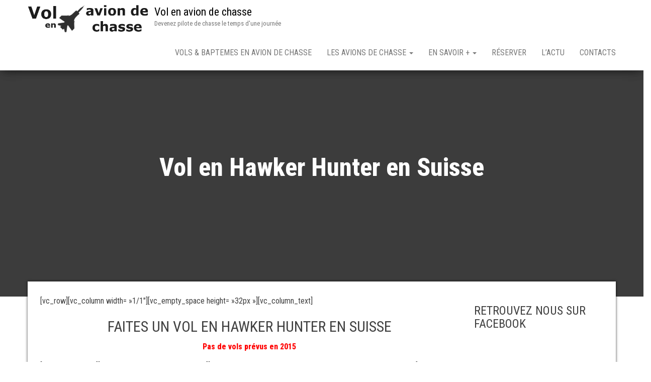

--- FILE ---
content_type: text/html; charset=UTF-8
request_url: https://www.vol-avion-chasse.com/les-avions-de-chasse/vol-en-hawker-hunter/vol-en-hawker-hunter-en-suisse/
body_size: 15743
content:
<!DOCTYPE html>
<html lang="fr-FR">
    <head>
		<script async src="https://pagead2.googlesyndication.com/pagead/js/adsbygoogle.js?client=ca-pub-0339265344762775"
     crossorigin="anonymous"></script>
        <meta http-equiv="content-type" content="text/html; charset=UTF-8" />
        <meta http-equiv="X-UA-Compatible" content="IE=edge">
        <meta name="viewport" content="width=device-width, initial-scale=1">
        <link rel="pingback" href="https://www.vol-avion-chasse.com/xmlrpc.php" />
        <meta name='robots' content='index, follow, max-image-preview:large, max-snippet:-1, max-video-preview:-1' />

	<!-- This site is optimized with the Yoast SEO plugin v26.7 - https://yoast.com/wordpress/plugins/seo/ -->
	<title>Vol en avion de chasse sur Hawker Hunter en Suisse</title><link rel="preload" as="style" href="https://fonts.googleapis.com/css?family=Roboto%20Condensed%3A300%2C300i%2C400%2C400i%2C600%2C600i%2C800%2C800i&#038;subset=latin%2Clatin-ext&#038;display=swap" /><link rel="stylesheet" href="https://fonts.googleapis.com/css?family=Roboto%20Condensed%3A300%2C300i%2C400%2C400i%2C600%2C600i%2C800%2C800i&#038;subset=latin%2Clatin-ext&#038;display=swap" media="print" onload="this.media='all'" /><noscript><link rel="stylesheet" href="https://fonts.googleapis.com/css?family=Roboto%20Condensed%3A300%2C300i%2C400%2C400i%2C600%2C600i%2C800%2C800i&#038;subset=latin%2Clatin-ext&#038;display=swap" /></noscript>
	<meta name="description" content="Faites un vol en avion de chasse sur Hawker Hunter en Suisse. Faites votre bapteme en avion de chasse sur les Alpes Suisses." />
	<link rel="canonical" href="https://www.vol-avion-chasse.com/les-avions-de-chasse/vol-en-hawker-hunter/vol-en-hawker-hunter-en-suisse/" />
	<meta property="og:locale" content="fr_FR" />
	<meta property="og:type" content="article" />
	<meta property="og:title" content="Vol en avion de chasse sur Hawker Hunter en Suisse" />
	<meta property="og:description" content="Faites un vol en avion de chasse sur Hawker Hunter en Suisse. Faites votre bapteme en avion de chasse sur les Alpes Suisses." />
	<meta property="og:url" content="https://www.vol-avion-chasse.com/les-avions-de-chasse/vol-en-hawker-hunter/vol-en-hawker-hunter-en-suisse/" />
	<meta property="og:site_name" content="Vol en avion de chasse" />
	<meta property="article:modified_time" content="2015-04-23T07:03:10+00:00" />
	<meta name="twitter:card" content="summary_large_image" />
	<meta name="twitter:label1" content="Durée de lecture estimée" />
	<meta name="twitter:data1" content="4 minutes" />
	<script type="application/ld+json" class="yoast-schema-graph">{"@context":"https://schema.org","@graph":[{"@type":"WebPage","@id":"https://www.vol-avion-chasse.com/les-avions-de-chasse/vol-en-hawker-hunter/vol-en-hawker-hunter-en-suisse/","url":"https://www.vol-avion-chasse.com/les-avions-de-chasse/vol-en-hawker-hunter/vol-en-hawker-hunter-en-suisse/","name":"Vol en avion de chasse sur Hawker Hunter en Suisse","isPartOf":{"@id":"https://www.vol-avion-chasse.com/#website"},"datePublished":"2015-04-21T19:33:20+00:00","dateModified":"2015-04-23T07:03:10+00:00","description":"Faites un vol en avion de chasse sur Hawker Hunter en Suisse. Faites votre bapteme en avion de chasse sur les Alpes Suisses.","breadcrumb":{"@id":"https://www.vol-avion-chasse.com/les-avions-de-chasse/vol-en-hawker-hunter/vol-en-hawker-hunter-en-suisse/#breadcrumb"},"inLanguage":"fr-FR","potentialAction":[{"@type":"ReadAction","target":["https://www.vol-avion-chasse.com/les-avions-de-chasse/vol-en-hawker-hunter/vol-en-hawker-hunter-en-suisse/"]}]},{"@type":"BreadcrumbList","@id":"https://www.vol-avion-chasse.com/les-avions-de-chasse/vol-en-hawker-hunter/vol-en-hawker-hunter-en-suisse/#breadcrumb","itemListElement":[{"@type":"ListItem","position":1,"name":"Accueil","item":"https://www.vol-avion-chasse.com/"},{"@type":"ListItem","position":2,"name":"Les avions de chasse","item":"https://www.vol-avion-chasse.com/les-avions-de-chasse/"},{"@type":"ListItem","position":3,"name":"Vol en Hawker Hunter","item":"https://www.vol-avion-chasse.com/les-avions-de-chasse/vol-en-hawker-hunter/"},{"@type":"ListItem","position":4,"name":"Vol en Hawker Hunter en Suisse"}]},{"@type":"WebSite","@id":"https://www.vol-avion-chasse.com/#website","url":"https://www.vol-avion-chasse.com/","name":"Vol en avion de chasse","description":"Devenez pilote de chasse le temps d&#039;une journée","publisher":{"@id":"https://www.vol-avion-chasse.com/#organization"},"potentialAction":[{"@type":"SearchAction","target":{"@type":"EntryPoint","urlTemplate":"https://www.vol-avion-chasse.com/?s={search_term_string}"},"query-input":{"@type":"PropertyValueSpecification","valueRequired":true,"valueName":"search_term_string"}}],"inLanguage":"fr-FR"},{"@type":"Organization","@id":"https://www.vol-avion-chasse.com/#organization","name":"Vol en Avion de Chasse","url":"https://www.vol-avion-chasse.com/","logo":{"@type":"ImageObject","inLanguage":"fr-FR","@id":"https://www.vol-avion-chasse.com/#/schema/logo/image/","url":"https://www.vol-avion-chasse.com/wp-content/uploads/2015/04/logo_volenaviondechasse.png","contentUrl":"https://www.vol-avion-chasse.com/wp-content/uploads/2015/04/logo_volenaviondechasse.png","width":467,"height":128,"caption":"Vol en Avion de Chasse"},"image":{"@id":"https://www.vol-avion-chasse.com/#/schema/logo/image/"}}]}</script>
	<!-- / Yoast SEO plugin. -->


<link rel='dns-prefetch' href='//fonts.googleapis.com' />
<link href='https://fonts.gstatic.com' crossorigin rel='preconnect' />
<link rel="alternate" type="application/rss+xml" title="Vol en avion de chasse &raquo; Flux" href="https://www.vol-avion-chasse.com/feed/" />
<link rel="alternate" type="application/rss+xml" title="Vol en avion de chasse &raquo; Flux des commentaires" href="https://www.vol-avion-chasse.com/comments/feed/" />
<link rel="alternate" title="oEmbed (JSON)" type="application/json+oembed" href="https://www.vol-avion-chasse.com/wp-json/oembed/1.0/embed?url=https%3A%2F%2Fwww.vol-avion-chasse.com%2Fles-avions-de-chasse%2Fvol-en-hawker-hunter%2Fvol-en-hawker-hunter-en-suisse%2F" />
<link rel="alternate" title="oEmbed (XML)" type="text/xml+oembed" href="https://www.vol-avion-chasse.com/wp-json/oembed/1.0/embed?url=https%3A%2F%2Fwww.vol-avion-chasse.com%2Fles-avions-de-chasse%2Fvol-en-hawker-hunter%2Fvol-en-hawker-hunter-en-suisse%2F&#038;format=xml" />
<style id='wp-img-auto-sizes-contain-inline-css' type='text/css'>
img:is([sizes=auto i],[sizes^="auto," i]){contain-intrinsic-size:3000px 1500px}
/*# sourceURL=wp-img-auto-sizes-contain-inline-css */
</style>
<style id='wp-emoji-styles-inline-css' type='text/css'>

	img.wp-smiley, img.emoji {
		display: inline !important;
		border: none !important;
		box-shadow: none !important;
		height: 1em !important;
		width: 1em !important;
		margin: 0 0.07em !important;
		vertical-align: -0.1em !important;
		background: none !important;
		padding: 0 !important;
	}
/*# sourceURL=wp-emoji-styles-inline-css */
</style>
<style id='wp-block-library-inline-css' type='text/css'>
:root{--wp-block-synced-color:#7a00df;--wp-block-synced-color--rgb:122,0,223;--wp-bound-block-color:var(--wp-block-synced-color);--wp-editor-canvas-background:#ddd;--wp-admin-theme-color:#007cba;--wp-admin-theme-color--rgb:0,124,186;--wp-admin-theme-color-darker-10:#006ba1;--wp-admin-theme-color-darker-10--rgb:0,107,160.5;--wp-admin-theme-color-darker-20:#005a87;--wp-admin-theme-color-darker-20--rgb:0,90,135;--wp-admin-border-width-focus:2px}@media (min-resolution:192dpi){:root{--wp-admin-border-width-focus:1.5px}}.wp-element-button{cursor:pointer}:root .has-very-light-gray-background-color{background-color:#eee}:root .has-very-dark-gray-background-color{background-color:#313131}:root .has-very-light-gray-color{color:#eee}:root .has-very-dark-gray-color{color:#313131}:root .has-vivid-green-cyan-to-vivid-cyan-blue-gradient-background{background:linear-gradient(135deg,#00d084,#0693e3)}:root .has-purple-crush-gradient-background{background:linear-gradient(135deg,#34e2e4,#4721fb 50%,#ab1dfe)}:root .has-hazy-dawn-gradient-background{background:linear-gradient(135deg,#faaca8,#dad0ec)}:root .has-subdued-olive-gradient-background{background:linear-gradient(135deg,#fafae1,#67a671)}:root .has-atomic-cream-gradient-background{background:linear-gradient(135deg,#fdd79a,#004a59)}:root .has-nightshade-gradient-background{background:linear-gradient(135deg,#330968,#31cdcf)}:root .has-midnight-gradient-background{background:linear-gradient(135deg,#020381,#2874fc)}:root{--wp--preset--font-size--normal:16px;--wp--preset--font-size--huge:42px}.has-regular-font-size{font-size:1em}.has-larger-font-size{font-size:2.625em}.has-normal-font-size{font-size:var(--wp--preset--font-size--normal)}.has-huge-font-size{font-size:var(--wp--preset--font-size--huge)}.has-text-align-center{text-align:center}.has-text-align-left{text-align:left}.has-text-align-right{text-align:right}.has-fit-text{white-space:nowrap!important}#end-resizable-editor-section{display:none}.aligncenter{clear:both}.items-justified-left{justify-content:flex-start}.items-justified-center{justify-content:center}.items-justified-right{justify-content:flex-end}.items-justified-space-between{justify-content:space-between}.screen-reader-text{border:0;clip-path:inset(50%);height:1px;margin:-1px;overflow:hidden;padding:0;position:absolute;width:1px;word-wrap:normal!important}.screen-reader-text:focus{background-color:#ddd;clip-path:none;color:#444;display:block;font-size:1em;height:auto;left:5px;line-height:normal;padding:15px 23px 14px;text-decoration:none;top:5px;width:auto;z-index:100000}html :where(.has-border-color){border-style:solid}html :where([style*=border-top-color]){border-top-style:solid}html :where([style*=border-right-color]){border-right-style:solid}html :where([style*=border-bottom-color]){border-bottom-style:solid}html :where([style*=border-left-color]){border-left-style:solid}html :where([style*=border-width]){border-style:solid}html :where([style*=border-top-width]){border-top-style:solid}html :where([style*=border-right-width]){border-right-style:solid}html :where([style*=border-bottom-width]){border-bottom-style:solid}html :where([style*=border-left-width]){border-left-style:solid}html :where(img[class*=wp-image-]){height:auto;max-width:100%}:where(figure){margin:0 0 1em}html :where(.is-position-sticky){--wp-admin--admin-bar--position-offset:var(--wp-admin--admin-bar--height,0px)}@media screen and (max-width:600px){html :where(.is-position-sticky){--wp-admin--admin-bar--position-offset:0px}}

/*# sourceURL=wp-block-library-inline-css */
</style><style id='wp-block-search-inline-css' type='text/css'>
.wp-block-search__button{margin-left:10px;word-break:normal}.wp-block-search__button.has-icon{line-height:0}.wp-block-search__button svg{height:1.25em;min-height:24px;min-width:24px;width:1.25em;fill:currentColor;vertical-align:text-bottom}:where(.wp-block-search__button){border:1px solid #ccc;padding:6px 10px}.wp-block-search__inside-wrapper{display:flex;flex:auto;flex-wrap:nowrap;max-width:100%}.wp-block-search__label{width:100%}.wp-block-search.wp-block-search__button-only .wp-block-search__button{box-sizing:border-box;display:flex;flex-shrink:0;justify-content:center;margin-left:0;max-width:100%}.wp-block-search.wp-block-search__button-only .wp-block-search__inside-wrapper{min-width:0!important;transition-property:width}.wp-block-search.wp-block-search__button-only .wp-block-search__input{flex-basis:100%;transition-duration:.3s}.wp-block-search.wp-block-search__button-only.wp-block-search__searchfield-hidden,.wp-block-search.wp-block-search__button-only.wp-block-search__searchfield-hidden .wp-block-search__inside-wrapper{overflow:hidden}.wp-block-search.wp-block-search__button-only.wp-block-search__searchfield-hidden .wp-block-search__input{border-left-width:0!important;border-right-width:0!important;flex-basis:0;flex-grow:0;margin:0;min-width:0!important;padding-left:0!important;padding-right:0!important;width:0!important}:where(.wp-block-search__input){appearance:none;border:1px solid #949494;flex-grow:1;font-family:inherit;font-size:inherit;font-style:inherit;font-weight:inherit;letter-spacing:inherit;line-height:inherit;margin-left:0;margin-right:0;min-width:3rem;padding:8px;text-decoration:unset!important;text-transform:inherit}:where(.wp-block-search__button-inside .wp-block-search__inside-wrapper){background-color:#fff;border:1px solid #949494;box-sizing:border-box;padding:4px}:where(.wp-block-search__button-inside .wp-block-search__inside-wrapper) .wp-block-search__input{border:none;border-radius:0;padding:0 4px}:where(.wp-block-search__button-inside .wp-block-search__inside-wrapper) .wp-block-search__input:focus{outline:none}:where(.wp-block-search__button-inside .wp-block-search__inside-wrapper) :where(.wp-block-search__button){padding:4px 8px}.wp-block-search.aligncenter .wp-block-search__inside-wrapper{margin:auto}.wp-block[data-align=right] .wp-block-search.wp-block-search__button-only .wp-block-search__inside-wrapper{float:right}
/*# sourceURL=https://www.vol-avion-chasse.com/wp-includes/blocks/search/style.min.css */
</style>
<style id='global-styles-inline-css' type='text/css'>
:root{--wp--preset--aspect-ratio--square: 1;--wp--preset--aspect-ratio--4-3: 4/3;--wp--preset--aspect-ratio--3-4: 3/4;--wp--preset--aspect-ratio--3-2: 3/2;--wp--preset--aspect-ratio--2-3: 2/3;--wp--preset--aspect-ratio--16-9: 16/9;--wp--preset--aspect-ratio--9-16: 9/16;--wp--preset--color--black: #000000;--wp--preset--color--cyan-bluish-gray: #abb8c3;--wp--preset--color--white: #ffffff;--wp--preset--color--pale-pink: #f78da7;--wp--preset--color--vivid-red: #cf2e2e;--wp--preset--color--luminous-vivid-orange: #ff6900;--wp--preset--color--luminous-vivid-amber: #fcb900;--wp--preset--color--light-green-cyan: #7bdcb5;--wp--preset--color--vivid-green-cyan: #00d084;--wp--preset--color--pale-cyan-blue: #8ed1fc;--wp--preset--color--vivid-cyan-blue: #0693e3;--wp--preset--color--vivid-purple: #9b51e0;--wp--preset--gradient--vivid-cyan-blue-to-vivid-purple: linear-gradient(135deg,rgb(6,147,227) 0%,rgb(155,81,224) 100%);--wp--preset--gradient--light-green-cyan-to-vivid-green-cyan: linear-gradient(135deg,rgb(122,220,180) 0%,rgb(0,208,130) 100%);--wp--preset--gradient--luminous-vivid-amber-to-luminous-vivid-orange: linear-gradient(135deg,rgb(252,185,0) 0%,rgb(255,105,0) 100%);--wp--preset--gradient--luminous-vivid-orange-to-vivid-red: linear-gradient(135deg,rgb(255,105,0) 0%,rgb(207,46,46) 100%);--wp--preset--gradient--very-light-gray-to-cyan-bluish-gray: linear-gradient(135deg,rgb(238,238,238) 0%,rgb(169,184,195) 100%);--wp--preset--gradient--cool-to-warm-spectrum: linear-gradient(135deg,rgb(74,234,220) 0%,rgb(151,120,209) 20%,rgb(207,42,186) 40%,rgb(238,44,130) 60%,rgb(251,105,98) 80%,rgb(254,248,76) 100%);--wp--preset--gradient--blush-light-purple: linear-gradient(135deg,rgb(255,206,236) 0%,rgb(152,150,240) 100%);--wp--preset--gradient--blush-bordeaux: linear-gradient(135deg,rgb(254,205,165) 0%,rgb(254,45,45) 50%,rgb(107,0,62) 100%);--wp--preset--gradient--luminous-dusk: linear-gradient(135deg,rgb(255,203,112) 0%,rgb(199,81,192) 50%,rgb(65,88,208) 100%);--wp--preset--gradient--pale-ocean: linear-gradient(135deg,rgb(255,245,203) 0%,rgb(182,227,212) 50%,rgb(51,167,181) 100%);--wp--preset--gradient--electric-grass: linear-gradient(135deg,rgb(202,248,128) 0%,rgb(113,206,126) 100%);--wp--preset--gradient--midnight: linear-gradient(135deg,rgb(2,3,129) 0%,rgb(40,116,252) 100%);--wp--preset--font-size--small: 13px;--wp--preset--font-size--medium: 20px;--wp--preset--font-size--large: 36px;--wp--preset--font-size--x-large: 42px;--wp--preset--spacing--20: 0.44rem;--wp--preset--spacing--30: 0.67rem;--wp--preset--spacing--40: 1rem;--wp--preset--spacing--50: 1.5rem;--wp--preset--spacing--60: 2.25rem;--wp--preset--spacing--70: 3.38rem;--wp--preset--spacing--80: 5.06rem;--wp--preset--shadow--natural: 6px 6px 9px rgba(0, 0, 0, 0.2);--wp--preset--shadow--deep: 12px 12px 50px rgba(0, 0, 0, 0.4);--wp--preset--shadow--sharp: 6px 6px 0px rgba(0, 0, 0, 0.2);--wp--preset--shadow--outlined: 6px 6px 0px -3px rgb(255, 255, 255), 6px 6px rgb(0, 0, 0);--wp--preset--shadow--crisp: 6px 6px 0px rgb(0, 0, 0);}:where(.is-layout-flex){gap: 0.5em;}:where(.is-layout-grid){gap: 0.5em;}body .is-layout-flex{display: flex;}.is-layout-flex{flex-wrap: wrap;align-items: center;}.is-layout-flex > :is(*, div){margin: 0;}body .is-layout-grid{display: grid;}.is-layout-grid > :is(*, div){margin: 0;}:where(.wp-block-columns.is-layout-flex){gap: 2em;}:where(.wp-block-columns.is-layout-grid){gap: 2em;}:where(.wp-block-post-template.is-layout-flex){gap: 1.25em;}:where(.wp-block-post-template.is-layout-grid){gap: 1.25em;}.has-black-color{color: var(--wp--preset--color--black) !important;}.has-cyan-bluish-gray-color{color: var(--wp--preset--color--cyan-bluish-gray) !important;}.has-white-color{color: var(--wp--preset--color--white) !important;}.has-pale-pink-color{color: var(--wp--preset--color--pale-pink) !important;}.has-vivid-red-color{color: var(--wp--preset--color--vivid-red) !important;}.has-luminous-vivid-orange-color{color: var(--wp--preset--color--luminous-vivid-orange) !important;}.has-luminous-vivid-amber-color{color: var(--wp--preset--color--luminous-vivid-amber) !important;}.has-light-green-cyan-color{color: var(--wp--preset--color--light-green-cyan) !important;}.has-vivid-green-cyan-color{color: var(--wp--preset--color--vivid-green-cyan) !important;}.has-pale-cyan-blue-color{color: var(--wp--preset--color--pale-cyan-blue) !important;}.has-vivid-cyan-blue-color{color: var(--wp--preset--color--vivid-cyan-blue) !important;}.has-vivid-purple-color{color: var(--wp--preset--color--vivid-purple) !important;}.has-black-background-color{background-color: var(--wp--preset--color--black) !important;}.has-cyan-bluish-gray-background-color{background-color: var(--wp--preset--color--cyan-bluish-gray) !important;}.has-white-background-color{background-color: var(--wp--preset--color--white) !important;}.has-pale-pink-background-color{background-color: var(--wp--preset--color--pale-pink) !important;}.has-vivid-red-background-color{background-color: var(--wp--preset--color--vivid-red) !important;}.has-luminous-vivid-orange-background-color{background-color: var(--wp--preset--color--luminous-vivid-orange) !important;}.has-luminous-vivid-amber-background-color{background-color: var(--wp--preset--color--luminous-vivid-amber) !important;}.has-light-green-cyan-background-color{background-color: var(--wp--preset--color--light-green-cyan) !important;}.has-vivid-green-cyan-background-color{background-color: var(--wp--preset--color--vivid-green-cyan) !important;}.has-pale-cyan-blue-background-color{background-color: var(--wp--preset--color--pale-cyan-blue) !important;}.has-vivid-cyan-blue-background-color{background-color: var(--wp--preset--color--vivid-cyan-blue) !important;}.has-vivid-purple-background-color{background-color: var(--wp--preset--color--vivid-purple) !important;}.has-black-border-color{border-color: var(--wp--preset--color--black) !important;}.has-cyan-bluish-gray-border-color{border-color: var(--wp--preset--color--cyan-bluish-gray) !important;}.has-white-border-color{border-color: var(--wp--preset--color--white) !important;}.has-pale-pink-border-color{border-color: var(--wp--preset--color--pale-pink) !important;}.has-vivid-red-border-color{border-color: var(--wp--preset--color--vivid-red) !important;}.has-luminous-vivid-orange-border-color{border-color: var(--wp--preset--color--luminous-vivid-orange) !important;}.has-luminous-vivid-amber-border-color{border-color: var(--wp--preset--color--luminous-vivid-amber) !important;}.has-light-green-cyan-border-color{border-color: var(--wp--preset--color--light-green-cyan) !important;}.has-vivid-green-cyan-border-color{border-color: var(--wp--preset--color--vivid-green-cyan) !important;}.has-pale-cyan-blue-border-color{border-color: var(--wp--preset--color--pale-cyan-blue) !important;}.has-vivid-cyan-blue-border-color{border-color: var(--wp--preset--color--vivid-cyan-blue) !important;}.has-vivid-purple-border-color{border-color: var(--wp--preset--color--vivid-purple) !important;}.has-vivid-cyan-blue-to-vivid-purple-gradient-background{background: var(--wp--preset--gradient--vivid-cyan-blue-to-vivid-purple) !important;}.has-light-green-cyan-to-vivid-green-cyan-gradient-background{background: var(--wp--preset--gradient--light-green-cyan-to-vivid-green-cyan) !important;}.has-luminous-vivid-amber-to-luminous-vivid-orange-gradient-background{background: var(--wp--preset--gradient--luminous-vivid-amber-to-luminous-vivid-orange) !important;}.has-luminous-vivid-orange-to-vivid-red-gradient-background{background: var(--wp--preset--gradient--luminous-vivid-orange-to-vivid-red) !important;}.has-very-light-gray-to-cyan-bluish-gray-gradient-background{background: var(--wp--preset--gradient--very-light-gray-to-cyan-bluish-gray) !important;}.has-cool-to-warm-spectrum-gradient-background{background: var(--wp--preset--gradient--cool-to-warm-spectrum) !important;}.has-blush-light-purple-gradient-background{background: var(--wp--preset--gradient--blush-light-purple) !important;}.has-blush-bordeaux-gradient-background{background: var(--wp--preset--gradient--blush-bordeaux) !important;}.has-luminous-dusk-gradient-background{background: var(--wp--preset--gradient--luminous-dusk) !important;}.has-pale-ocean-gradient-background{background: var(--wp--preset--gradient--pale-ocean) !important;}.has-electric-grass-gradient-background{background: var(--wp--preset--gradient--electric-grass) !important;}.has-midnight-gradient-background{background: var(--wp--preset--gradient--midnight) !important;}.has-small-font-size{font-size: var(--wp--preset--font-size--small) !important;}.has-medium-font-size{font-size: var(--wp--preset--font-size--medium) !important;}.has-large-font-size{font-size: var(--wp--preset--font-size--large) !important;}.has-x-large-font-size{font-size: var(--wp--preset--font-size--x-large) !important;}
/*# sourceURL=global-styles-inline-css */
</style>

<style id='classic-theme-styles-inline-css' type='text/css'>
/*! This file is auto-generated */
.wp-block-button__link{color:#fff;background-color:#32373c;border-radius:9999px;box-shadow:none;text-decoration:none;padding:calc(.667em + 2px) calc(1.333em + 2px);font-size:1.125em}.wp-block-file__button{background:#32373c;color:#fff;text-decoration:none}
/*# sourceURL=/wp-includes/css/classic-themes.min.css */
</style>

<link rel='stylesheet' id='bootstrap-css' href='https://www.vol-avion-chasse.com/wp-content/themes/bulk/css/bootstrap.css?ver=3.3.7' type='text/css' media='all' />
<link rel='stylesheet' id='bulk-stylesheet-css' href='https://www.vol-avion-chasse.com/wp-content/themes/bulk/style.css?ver=6.9' type='text/css' media='all' />
<link rel='stylesheet' id='font-awesome-css' href='https://www.vol-avion-chasse.com/wp-content/themes/bulk/css/font-awesome.min.css?ver=4.7.0' type='text/css' media='all' />
<script type="text/javascript" src="https://www.vol-avion-chasse.com/wp-includes/js/jquery/jquery.min.js?ver=3.7.1" id="jquery-core-js"></script>
<script type="text/javascript" src="https://www.vol-avion-chasse.com/wp-includes/js/jquery/jquery-migrate.min.js?ver=3.4.1" id="jquery-migrate-js"></script>
<link rel="https://api.w.org/" href="https://www.vol-avion-chasse.com/wp-json/" /><link rel="alternate" title="JSON" type="application/json" href="https://www.vol-avion-chasse.com/wp-json/wp/v2/pages/187" /><link rel="EditURI" type="application/rsd+xml" title="RSD" href="https://www.vol-avion-chasse.com/xmlrpc.php?rsd" />
<meta name="generator" content="WordPress 6.9" />
<link rel='shortlink' href='https://www.vol-avion-chasse.com/?p=187' />

		<!-- GA Google Analytics @ https://m0n.co/ga -->
		<script>
			(function(i,s,o,g,r,a,m){i['GoogleAnalyticsObject']=r;i[r]=i[r]||function(){
			(i[r].q=i[r].q||[]).push(arguments)},i[r].l=1*new Date();a=s.createElement(o),
			m=s.getElementsByTagName(o)[0];a.async=1;a.src=g;m.parentNode.insertBefore(a,m)
			})(window,document,'script','https://www.google-analytics.com/analytics.js','ga');
			ga('create', 'UA-714032-68', 'auto');
			ga('send', 'pageview');
		</script>

	<noscript><style id="rocket-lazyload-nojs-css">.rll-youtube-player, [data-lazy-src]{display:none !important;}</style></noscript>    </head>
    <body id="blog" class="wp-singular page-template page-template-full_width page-template-full_width-php page page-id-187 page-child parent-pageid-125 wp-custom-logo wp-theme-bulk">
                <div class="main-menu">
    <nav id="site-navigation" class="navbar navbar-default navbar-fixed-top">     
        <div class="container">   
            <div class="navbar-header">
                                    <div id="main-menu-panel" class="open-panel" data-panel="main-menu-panel">
                        <span></span>
                        <span></span>
                        <span></span>
                    </div>
                                <div class="site-header" >
                    <div class="site-branding-logo">
                        <a href="https://www.vol-avion-chasse.com/" class="custom-logo-link" rel="home"><img width="443" height="128" src="data:image/svg+xml,%3Csvg%20xmlns='http://www.w3.org/2000/svg'%20viewBox='0%200%20443%20128'%3E%3C/svg%3E" class="custom-logo" alt="Vol en avion de chasse" decoding="async" fetchpriority="high" data-lazy-srcset="https://www.vol-avion-chasse.com/wp-content/uploads/2015/04/cropped-logo_volenaviondechasse.png 443w, https://www.vol-avion-chasse.com/wp-content/uploads/2015/04/cropped-logo_volenaviondechasse-300x87.png 300w" data-lazy-sizes="(max-width: 443px) 100vw, 443px" data-lazy-src="https://www.vol-avion-chasse.com/wp-content/uploads/2015/04/cropped-logo_volenaviondechasse.png" /><noscript><img width="443" height="128" src="https://www.vol-avion-chasse.com/wp-content/uploads/2015/04/cropped-logo_volenaviondechasse.png" class="custom-logo" alt="Vol en avion de chasse" decoding="async" fetchpriority="high" srcset="https://www.vol-avion-chasse.com/wp-content/uploads/2015/04/cropped-logo_volenaviondechasse.png 443w, https://www.vol-avion-chasse.com/wp-content/uploads/2015/04/cropped-logo_volenaviondechasse-300x87.png 300w" sizes="(max-width: 443px) 100vw, 443px" /></noscript></a>                    </div>
                    <div class="site-branding-text navbar-brand">
                                                    <p class="site-title"><a href="https://www.vol-avion-chasse.com/" rel="home">Vol en avion de chasse</a></p>
                        
                                                    <p class="site-description">
                                Devenez pilote de chasse le temps d&#039;une journée                            </p>
                                            </div><!-- .site-branding-text -->
                </div>
            </div>  
            <div class="menu-container"><ul id="menu-volenaviondechasse" class="nav navbar-nav navbar-right"><li id="menu-item-82" class="menu-item menu-item-type-post_type menu-item-object-page menu-item-home menu-item-82"><a title="Vols &#038; Baptemes en avion de chasse" href="https://www.vol-avion-chasse.com/">Vols &#038; Baptemes en avion de chasse</a></li>
<li id="menu-item-81" class="menu-item menu-item-type-post_type menu-item-object-page current-page-ancestor current-menu-ancestor current_page_ancestor menu-item-has-children menu-item-81 dropdown"><a title="Les avions de chasse" href="https://www.vol-avion-chasse.com/les-avions-de-chasse/" data-toggle="dropdown" class="dropdown-toggle">Les avions de chasse <span class="caret"></span></a>
<ul role="menu" class=" dropdown-menu">
	<li id="menu-item-145" class="menu-item menu-item-type-post_type menu-item-object-page menu-item-has-children menu-item-145 dropdown-submenu"><a title="Vol en Fouga Magister" href="https://www.vol-avion-chasse.com/les-avions-de-chasse/vol-en-fouga-magister/" data-toggle="dropdown" class="dropdown-toggle">Vol en Fouga Magister</a>
	<ul role="menu" class=" dropdown-menu">
		<li id="menu-item-749" class="menu-item menu-item-type-post_type menu-item-object-page menu-item-749"><a title="Vol en avion de chasse à Abbeville" href="https://www.vol-avion-chasse.com/les-avions-de-chasse/vol-en-fouga-magister/vol-en-avion-de-chasse-a-abbeville/">Vol en avion de chasse à Abbeville</a></li>
		<li id="menu-item-739" class="menu-item menu-item-type-post_type menu-item-object-page menu-item-739"><a title="Vol en Fouga Magister Beauvais" href="https://www.vol-avion-chasse.com/les-avions-de-chasse/vol-en-fouga-magister/vol-en-fouga-magister-beauvais/">Vol en Fouga Magister Beauvais</a></li>
		<li id="menu-item-164" class="menu-item menu-item-type-post_type menu-item-object-page menu-item-164"><a title="Vol en Fouga Magister Rennes" href="https://www.vol-avion-chasse.com/les-avions-de-chasse/vol-en-fouga-magister/vol-en-fouga-magister-rennes/">Vol en Fouga Magister Rennes</a></li>
		<li id="menu-item-163" class="menu-item menu-item-type-post_type menu-item-object-page menu-item-163"><a title="Vol en Fouga Magister Paris Pontoise" href="https://www.vol-avion-chasse.com/les-avions-de-chasse/vol-en-fouga-magister/vol-en-fouga-magister-paris-pontoise/">Vol en Fouga Magister Paris Pontoise</a></li>
		<li id="menu-item-162" class="menu-item menu-item-type-post_type menu-item-object-page menu-item-162"><a title="Vol en Fouga Magister Aix en Provence" href="https://www.vol-avion-chasse.com/les-avions-de-chasse/vol-en-fouga-magister/vol-en-fouga-magister-aix-en-provence/">Vol en Fouga Magister Aix en Provence</a></li>
		<li id="menu-item-161" class="menu-item menu-item-type-post_type menu-item-object-page menu-item-161"><a title="Vol en Patrouille Rennes" href="https://www.vol-avion-chasse.com/les-avions-de-chasse/vol-en-fouga-magister/vol-en-patrouille-rennes/">Vol en Patrouille Rennes</a></li>
		<li id="menu-item-160" class="menu-item menu-item-type-post_type menu-item-object-page menu-item-160"><a title="Vol en Patrouille Paris Pontoise" href="https://www.vol-avion-chasse.com/les-avions-de-chasse/vol-en-fouga-magister/vol-en-patrouille-paris-pontoise/">Vol en Patrouille Paris Pontoise</a></li>
		<li id="menu-item-242" class="menu-item menu-item-type-post_type menu-item-object-page menu-item-242"><a title="Vol en Fouga Magister USA" href="https://www.vol-avion-chasse.com/les-avions-de-chasse/vol-en-fouga-magister/vol-en-fouga-magister-usa/">Vol en Fouga Magister USA</a></li>
	</ul>
</li>
	<li id="menu-item-144" class="menu-item menu-item-type-post_type menu-item-object-page menu-item-has-children menu-item-144 dropdown-submenu"><a title="Vol en L-39 Albatros" href="https://www.vol-avion-chasse.com/les-avions-de-chasse/vol-en-l-39-albatros/" data-toggle="dropdown" class="dropdown-toggle">Vol en L-39 Albatros</a>
	<ul role="menu" class=" dropdown-menu">
		<li id="menu-item-971" class="menu-item menu-item-type-post_type menu-item-object-page menu-item-971"><a title="Vol en avion de chasse L-39 Paris Pontoise" href="https://www.vol-avion-chasse.com/les-avions-de-chasse/vol-en-l-39-albatros/vol-en-avion-de-chasse-l-39-paris-pontoise/">Vol en avion de chasse L-39 Paris Pontoise</a></li>
		<li id="menu-item-970" class="menu-item menu-item-type-post_type menu-item-object-page menu-item-970"><a title="Vol en avion de chasse L-39 à Reims Prunay" href="https://www.vol-avion-chasse.com/les-avions-de-chasse/vol-en-l-39-albatros/vol-en-avion-de-chasse-l-39-a-reims-prunay/">Vol en avion de chasse L-39 à Reims Prunay</a></li>
		<li id="menu-item-5592" class="menu-item menu-item-type-post_type menu-item-object-page menu-item-5592"><a title="Vol en avion de chasse L-39 Albatros au Castellet" href="https://www.vol-avion-chasse.com/les-avions-de-chasse/vol-en-l-39-albatros/vol-en-avion-de-chasse-l-39-albatros-au-castellet/">Vol en avion de chasse L-39 Albatros au Castellet</a></li>
		<li id="menu-item-969" class="menu-item menu-item-type-post_type menu-item-object-page menu-item-969"><a title="Vol en avion de chasse L-39 La Roche sur Yon" href="https://www.vol-avion-chasse.com/les-avions-de-chasse/vol-en-l-39-albatros/vol-en-avion-de-chasse-l-39-la-roche-sur-yon/">Vol en avion de chasse L-39 La Roche sur Yon</a></li>
		<li id="menu-item-2121" class="menu-item menu-item-type-post_type menu-item-object-page menu-item-2121"><a title="Vol en avion de chasse Grenoble – Isère" href="https://www.vol-avion-chasse.com/les-avions-de-chasse/vol-en-l-39-albatros/vol-en-avion-de-chasse-grenoble-isere/">Vol en avion de chasse Grenoble – Isère</a></li>
		<li id="menu-item-2143" class="menu-item menu-item-type-post_type menu-item-object-page menu-item-2143"><a title="Vol en avion de chasse à Avignon – Sud de la France" href="https://www.vol-avion-chasse.com/vol-en-avion-de-chasse-a-avignon-sud-de-la-france/">Vol en avion de chasse à Avignon – Sud de la France</a></li>
		<li id="menu-item-1063" class="menu-item menu-item-type-post_type menu-item-object-page menu-item-1063"><a title="Vol en avion de chasse L39 avec la Patrouille Breiling Dijon" href="https://www.vol-avion-chasse.com/les-avions-de-chasse/vol-en-l-39-albatros/vol-avion-chasse-l39-patrouille-breiling-dijon/">Vol en avion de chasse L39 avec la Patrouille Breiling Dijon</a></li>
		<li id="menu-item-2157" class="menu-item menu-item-type-post_type menu-item-object-page menu-item-2157"><a title="Baptême en avion de chasse Rouen – Normandie" href="https://www.vol-avion-chasse.com/bapteme-en-avion-de-chasse-rouen-normandie/">Baptême en avion de chasse Rouen – Normandie</a></li>
		<li id="menu-item-173" class="menu-item menu-item-type-post_type menu-item-object-page menu-item-173"><a title="Vol en L-39 Albatros en France" href="https://www.vol-avion-chasse.com/les-avions-de-chasse/vol-en-l-39-albatros/vol-en-l-39-albatros-france/">Vol en L-39 Albatros en France</a></li>
		<li id="menu-item-174" class="menu-item menu-item-type-post_type menu-item-object-page menu-item-174"><a title="Vol en L-39 Albatros en Angleterre" href="https://www.vol-avion-chasse.com/les-avions-de-chasse/vol-en-l-39-albatros/vol-en-l-39-albatros-en-angleterre/">Vol en L-39 Albatros en Angleterre</a></li>
		<li id="menu-item-221" class="menu-item menu-item-type-post_type menu-item-object-page menu-item-221"><a title="Vol en L-39 en Russie" href="https://www.vol-avion-chasse.com/les-avions-de-chasse/vol-en-l-39-albatros/vol-en-l-39-en-russie/">Vol en L-39 en Russie</a></li>
		<li id="menu-item-172" class="menu-item menu-item-type-post_type menu-item-object-page menu-item-172"><a title="Vol en L-39 Albatros – autres pays" href="https://www.vol-avion-chasse.com/les-avions-de-chasse/vol-en-l-39-albatros/vol-en-l-39-albatros-autres-pays/">Vol en L-39 Albatros – autres pays</a></li>
	</ul>
</li>
	<li id="menu-item-143" class="menu-item menu-item-type-post_type menu-item-object-page menu-item-has-children menu-item-143 dropdown-submenu"><a title="Vol en MiG-29" href="https://www.vol-avion-chasse.com/les-avions-de-chasse/vol-en-mig-29/" data-toggle="dropdown" class="dropdown-toggle">Vol en MiG-29</a>
	<ul role="menu" class=" dropdown-menu">
		<li id="menu-item-186" class="menu-item menu-item-type-post_type menu-item-object-page menu-item-186"><a title="Vol acrobatique en MiG-29" href="https://www.vol-avion-chasse.com/les-avions-de-chasse/vol-en-mig-29/vol-acrobatique-en-mig-29/">Vol acrobatique en MiG-29</a></li>
		<li id="menu-item-185" class="menu-item menu-item-type-post_type menu-item-object-page menu-item-185"><a title="Vol supersonique en MiG-29" href="https://www.vol-avion-chasse.com/les-avions-de-chasse/vol-en-mig-29/vol-supersonique-en-mig-29/">Vol supersonique en MiG-29</a></li>
		<li id="menu-item-184" class="menu-item menu-item-type-post_type menu-item-object-page menu-item-184"><a title="Vol stratosphérique en MiG-29" href="https://www.vol-avion-chasse.com/les-avions-de-chasse/vol-en-mig-29/vol-stratospherique-en-mig-29/">Vol stratosphérique en MiG-29</a></li>
		<li id="menu-item-183" class="menu-item menu-item-type-post_type menu-item-object-page menu-item-183"><a title="Entrainement au vol suborbital en MiG-29" href="https://www.vol-avion-chasse.com/les-avions-de-chasse/vol-en-mig-29/entrainement-au-vol-suborbital-en-mig-29/">Entrainement au vol suborbital en MiG-29</a></li>
	</ul>
</li>
	<li id="menu-item-141" class="menu-item menu-item-type-post_type menu-item-object-page menu-item-141"><a title="Vol en Mirage" href="https://www.vol-avion-chasse.com/les-avions-de-chasse/vol-en-mirage/">Vol en Mirage</a></li>
	<li id="menu-item-142" class="menu-item menu-item-type-post_type menu-item-object-page current-page-ancestor current-menu-ancestor current-menu-parent current-page-parent current_page_parent current_page_ancestor menu-item-has-children menu-item-142 dropdown-submenu"><a title="Vol en Hawker Hunter" href="https://www.vol-avion-chasse.com/les-avions-de-chasse/vol-en-hawker-hunter/" data-toggle="dropdown" class="dropdown-toggle">Vol en Hawker Hunter</a>
	<ul role="menu" class=" dropdown-menu">
		<li id="menu-item-192" class="menu-item menu-item-type-post_type menu-item-object-page current-menu-item page_item page-item-187 current_page_item menu-item-192 active"><a title="Vol en Hawker Hunter en Suisse" href="https://www.vol-avion-chasse.com/les-avions-de-chasse/vol-en-hawker-hunter/vol-en-hawker-hunter-en-suisse/">Vol en Hawker Hunter en Suisse</a></li>
		<li id="menu-item-191" class="menu-item menu-item-type-post_type menu-item-object-page menu-item-191"><a title="Vol en Hawker Hunter en Angleterre" href="https://www.vol-avion-chasse.com/les-avions-de-chasse/vol-en-hawker-hunter/vol-en-hawker-hunter-en-angleterre/">Vol en Hawker Hunter en Angleterre</a></li>
	</ul>
</li>
	<li id="menu-item-140" class="menu-item menu-item-type-post_type menu-item-object-page menu-item-140"><a title="Vol en Jet Provost" href="https://www.vol-avion-chasse.com/les-avions-de-chasse/vol-en-jet-provost/">Vol en Jet Provost</a></li>
	<li id="menu-item-139" class="menu-item menu-item-type-post_type menu-item-object-page menu-item-139"><a title="Vol en Starfighter" href="https://www.vol-avion-chasse.com/les-avions-de-chasse/vol-en-starfighter/">Vol en Starfighter</a></li>
	<li id="menu-item-138" class="menu-item menu-item-type-post_type menu-item-object-page menu-item-138"><a title="Combat Aérien" href="https://www.vol-avion-chasse.com/les-avions-de-chasse/combat-aerien/">Combat Aérien</a></li>
	<li id="menu-item-137" class="menu-item menu-item-type-post_type menu-item-object-page menu-item-137"><a title="Vol en Apesanteur" href="https://www.vol-avion-chasse.com/les-avions-de-chasse/vol-en-apesanteur/">Vol en Apesanteur</a></li>
</ul>
</li>
<li id="menu-item-101" class="menu-item menu-item-type-post_type menu-item-object-page menu-item-has-children menu-item-101 dropdown"><a title="En savoir +" href="https://www.vol-avion-chasse.com/en-savoir/" data-toggle="dropdown" class="dropdown-toggle">En savoir + <span class="caret"></span></a>
<ul role="menu" class=" dropdown-menu">
	<li id="menu-item-118" class="menu-item menu-item-type-post_type menu-item-object-page menu-item-118"><a title="Qui sommes-nous" href="https://www.vol-avion-chasse.com/en-savoir/qui-sommes-nous/">Qui sommes-nous</a></li>
	<li id="menu-item-116" class="menu-item menu-item-type-post_type menu-item-object-page menu-item-116"><a title="Questions/Réponses" href="https://www.vol-avion-chasse.com/en-savoir/faq/">Questions/Réponses</a></li>
	<li id="menu-item-117" class="menu-item menu-item-type-post_type menu-item-object-page menu-item-117"><a title="Témoignages" href="https://www.vol-avion-chasse.com/en-savoir/temoignages/">Témoignages</a></li>
	<li id="menu-item-115" class="menu-item menu-item-type-post_type menu-item-object-page menu-item-115"><a title="Media" href="https://www.vol-avion-chasse.com/en-savoir/media/">Media</a></li>
	<li id="menu-item-114" class="menu-item menu-item-type-post_type menu-item-object-page menu-item-114"><a title="Evénementiel Entreprise" href="https://www.vol-avion-chasse.com/en-savoir/evenementiel-entreprise/">Evénementiel Entreprise</a></li>
</ul>
</li>
<li id="menu-item-100" class="menu-item menu-item-type-post_type menu-item-object-page menu-item-100"><a title="Réserver" href="https://www.vol-avion-chasse.com/reserver/">Réserver</a></li>
<li id="menu-item-80" class="menu-item menu-item-type-post_type menu-item-object-page menu-item-80"><a title="L&rsquo;actu" href="https://www.vol-avion-chasse.com/lactu/">L&rsquo;actu</a></li>
<li id="menu-item-95" class="menu-item menu-item-type-post_type menu-item-object-page menu-item-95"><a title="Contacts" href="https://www.vol-avion-chasse.com/contacts/">Contacts</a></li>
</ul></div>        </div>    
    </nav> 
</div>
        <div class="page-area">	

<div class="top-header text-center">
		<header class="header-title container">
		<h1 class="page-header">                                
			Vol en Hawker Hunter en Suisse                          
		</h1>
			</header>
</div>

<div id="bulk-content" class="container main-container" role="main">
<!-- start content container -->
<!-- start content container -->
<div class="row">   
	<article class="col-md-9">        
		                          
				<div class="post-187 page type-page status-publish hentry">
					<div class="main-content-page">                
						<div class="entry-content">                              
							<p>[vc_row][vc_column width= »1/1&Prime;][vc_empty_space height= »32px »][vc_column_text]</p>
<h2 style="text-align: center;">FAITES UN VOL EN HAWKER HUNTER EN SUISSE</h2>
<p style="text-align: center;"><span style="color: #ff0000;"><strong>Pas de vols prévus en 2015</strong></span></p>
<p>[/vc_column_text][vc_empty_space height= »32px »][separator_with_icon icon= »fa-chevron-down » color= »#dd3333&Prime;][vc_empty_space height= »32px »][vc_row_inner css= ».vc_custom_1429702127228{margin-right: 100px !important;margin-left: 100px !important;} » row_type= »row » type= »grid » text_align= »center »][vc_column_inner width= »1/1&Prime;][vc_column_text]</p>
<h3 style="text-align: center;">PRESENTATION DU VOL EN HAWKER HUNTER</h3>
<p>[/vc_column_text][vc_empty_space height= »32px »][vc_column_text css= ».vc_custom_1429713238368{margin-right: 150px !important;margin-left: 150px !important;} »]</p>
<p style="text-align: justify;">Faites un vol en avion de chasse Hawker Hunter en Suisse. Cet avion britannique a été conçu comme avion de chasse tactique capable d’atteindre la vitesse du son en piqué a été construit à plus de 2000 exemplaires et vendu presque partout dans le monde. Le Hawker Hunter est avion de chasse très agile, très maniable qui a eu un grand succès avec les pilotes de l’époque. Il séduit également par son côté convivial puisque pilote et passager sont l’un à côté de l’autre.</p>
<p>[/vc_column_text][vc_empty_space height= »32px »][vc_column_text css= ».vc_custom_1429713259437{margin-right: 150px !important;margin-left: 150px !important;} »]</p>
<p style="text-align: justify;">Votre vol en avion de chasse Hawker Hunter se déroule dans les superbes Alpes Suisses. Décollez de Payerne et survolez les montagnes, jouez avec le relief en ascendant les montagnes à toute vitesse, puis redescendez en suivant la courbe des crêtes. Votre vol en avion de chasse en Suisse est une expérience extraordinaire. Seules quelques dates sont disponibles dans l’année, alors réservez votre vol au plus vite.</p>
<p>[/vc_column_text][vc_empty_space height= »32px »][/vc_column_inner][/vc_row_inner][/vc_column][/vc_row][vc_row][vc_column width= »1/1&Prime;][vc_single_image image= »344&Prime; alignment= »center » border_color= »grey » img_link_target= »_self » img_size= »full »][/vc_column][/vc_row][vc_row][vc_column width= »1/1&Prime;][vc_empty_space height= »32px »][separator_with_icon icon= »fa-chevron-down » color= »#dd3333&Prime;][vc_empty_space height= »32px »][vc_row_inner css= ».vc_custom_1429703193258{margin-right: 100px !important;margin-left: 100px !important;} » row_type= »row » type= »grid » text_align= »center »][vc_column_inner width= »1/1&Prime;][vc_column_text]</p>
<h3 style="text-align: center;">EXPERIENCE DU VOL EN HAWKER HUNTER</h3>
<p>[/vc_column_text][vc_empty_space height= »32px »][vc_column_text css= ».vc_custom_1429706037012{margin-right: 150px !important;margin-left: 150px !important;} »]</p>
<ul>
<li style="text-align: justify;">Vous serez accueilli à l’aéroport de Payerne par la personne qui sera en charge de vous pendant toute la journée.<br />
Briefing de sécurité dans l’aéroport, les hangars et à proximité des avions</li>
<li style="text-align: justify;">On vous donne un badge de sécurité pour pouvoir circuler<br />
Vous rencontrez le pilote et les mécanos qui s’occupent de votre vol.</li>
<li style="text-align: justify;">Vous êtes habillé avec une combinaison anti-G. On vous montre comment fonctionne le masque à oxygène, la visière…</li>
<li style="text-align: justify;">Discutez votre plan de vol avec votre pilote : expliquez ce que vous voudriez ressentir, quel type de vol – scénique, acrobatique, un mix des deux – de sorte que votre expérience de vol en avion de chasse soit la meilleure possible.</li>
<li style="text-align: justify;">Installez-vous dans le cockpit. Le pilot vous brief sur les instruments, procédure d’éjection, contrôle radios.</li>
<li style="text-align: justify;">Quand tout est prêt – mise en route des moteurs et taxi pour décollage.</li>
<li style="text-align: justify;">Après le vol, vous aurez le loisir de débriefer votre vol avec le pilote et de prendre des photos pour immortaliser cette journée.</li>
<li style="text-align: justify;">Le vol dure de 30 à 40mn.</li>
</ul>
<p>[/vc_column_text][vc_empty_space height= »32px »][separator_with_icon icon= »fa-chevron-down » color= »#dd3333&Prime;][vc_empty_space height= »32px »][vc_column_text]</p>
<h3 style="text-align: center;">A SAVOIR SUR LE VOL EN HAWKER HUNTER</h3>
<p>[/vc_column_text][vc_empty_space height= »32px »][vc_column_text css= ».vc_custom_1429706465398{margin-right: 150px !important;margin-left: 150px !important;} »]</p>
<p style="text-align: justify;"><strong>Conditions &amp; Restrictions</strong></p>
<p style="text-align: justify;">Ne pas souffrir de problèmes cardiaques<br />
Ne pas souffrir de problèmes neurologiques<br />
Un certificat médical d&rsquo;aptitude à la pratique d&rsquo;un sport aérien vous sera demandé.<br />
Avoir plus de 18 ans<br />
Ne pas mesurer plus de 2m</p>
<p style="text-align: justify;"><strong>Dates</strong><br />
Quelques dates dans l&rsquo;année (liste d&rsquo;attente)</p>
<p style="text-align: justify;"><strong>Lieu</strong><br />
Payerne, Suisse</p>
<p>[/vc_column_text][vc_empty_space height= »32px »][separator_with_icon icon= »fa-chevron-down » color= »#dd3333&Prime;][vc_empty_space height= »32px »][vc_column_text]</p>
<h3 style="text-align: center;">TARIF DU VOL EN HAWKER HUNTER</h3>
<p>[/vc_column_text][vc_empty_space height= »32px »][vc_column_text]</p>
<p style="text-align: center;"><strong>4900 euros / Personne</strong></p>
<p style="text-align: center;">(voir l&rsquo;onglet Réserver pour en savoir +)</p>
<p>[/vc_column_text][vc_empty_space height= »32px »][/vc_column_inner][/vc_row_inner][/vc_column][/vc_row][vc_row][vc_column width= »1/1&Prime;][vc_single_image image= »345&Prime; alignment= »center » border_color= »grey » img_link_target= »_self » img_size= »full »][vc_empty_space height= »32px »][/vc_column][/vc_row][vc_row_inner row_type= »row » type= »grid » text_align= »center »][vc_column_inner width= »1/4&Prime;][vc_facebook type= »standard »][/vc_column_inner][vc_column_inner width= »1/4&Prime;][vc_tweetmeme type= »horizontal »][/vc_column_inner][vc_column_inner width= »1/4&Prime;][vc_googleplus][/vc_column_inner][vc_column_inner width= »1/4&Prime;][vc_pinterest][/vc_column_inner][/vc_row_inner][vc_empty_space height= »32px »]</p>
                            
						</div>                               
						                                                                                     
							<div class="comments-template">
			</div>
					</div>
				</div>        
			        
		    
	</article>       
		<aside id="sidebar" class="col-md-3" role="complementary">
		<div id="text-3" class="widget widget_text"><h3 class="widget-title">RETROUVEZ NOUS SUR FACEBOOK</h3>			<div class="textwidget"><iframe src="//www.facebook.com/plugins/likebox.php?href=https%3A%2F%2Fwww.facebook.com%2FVolenaviondechasse&amp;width=250&amp;height=590&amp;colorscheme=light&amp;show_faces=true&amp;header=true&amp;stream=true&amp;show_border=true" scrolling="no" frameborder="0" style="border:none; overflow:hidden; width:100%; height:590px;" allowTransparency="true"></iframe>
</div>
		</div><div id="block-4" class="widget widget_block widget_search"><form role="search" method="get" action="https://www.vol-avion-chasse.com/" class="wp-block-search__button-outside wp-block-search__text-button wp-block-search"    ><label class="wp-block-search__label" for="wp-block-search__input-1" >Rechercher</label><div class="wp-block-search__inside-wrapper"  style="width: 666px"><input class="wp-block-search__input" id="wp-block-search__input-1" placeholder="" value="" type="search" name="s" required /><button aria-label="Rechercher" class="wp-block-search__button wp-element-button" type="submit" >Rechercher</button></div></form></div><div id="archives-2" class="widget widget_archive"><h3 class="widget-title">Les news depuis 2008</h3>		<label class="screen-reader-text" for="archives-dropdown-2">Les news depuis 2008</label>
		<select id="archives-dropdown-2" name="archive-dropdown">
			
			<option value="">Sélectionner un mois</option>
				<option value='https://www.vol-avion-chasse.com/2026/01/'> janvier 2026 </option>
	<option value='https://www.vol-avion-chasse.com/2025/12/'> décembre 2025 </option>
	<option value='https://www.vol-avion-chasse.com/2025/11/'> novembre 2025 </option>
	<option value='https://www.vol-avion-chasse.com/2025/10/'> octobre 2025 </option>
	<option value='https://www.vol-avion-chasse.com/2025/09/'> septembre 2025 </option>
	<option value='https://www.vol-avion-chasse.com/2025/08/'> août 2025 </option>
	<option value='https://www.vol-avion-chasse.com/2025/07/'> juillet 2025 </option>
	<option value='https://www.vol-avion-chasse.com/2025/06/'> juin 2025 </option>
	<option value='https://www.vol-avion-chasse.com/2025/05/'> mai 2025 </option>
	<option value='https://www.vol-avion-chasse.com/2025/04/'> avril 2025 </option>
	<option value='https://www.vol-avion-chasse.com/2025/03/'> mars 2025 </option>
	<option value='https://www.vol-avion-chasse.com/2025/02/'> février 2025 </option>
	<option value='https://www.vol-avion-chasse.com/2025/01/'> janvier 2025 </option>
	<option value='https://www.vol-avion-chasse.com/2024/12/'> décembre 2024 </option>
	<option value='https://www.vol-avion-chasse.com/2024/11/'> novembre 2024 </option>
	<option value='https://www.vol-avion-chasse.com/2024/10/'> octobre 2024 </option>
	<option value='https://www.vol-avion-chasse.com/2024/09/'> septembre 2024 </option>
	<option value='https://www.vol-avion-chasse.com/2024/08/'> août 2024 </option>
	<option value='https://www.vol-avion-chasse.com/2024/07/'> juillet 2024 </option>
	<option value='https://www.vol-avion-chasse.com/2024/06/'> juin 2024 </option>
	<option value='https://www.vol-avion-chasse.com/2024/05/'> mai 2024 </option>
	<option value='https://www.vol-avion-chasse.com/2024/04/'> avril 2024 </option>
	<option value='https://www.vol-avion-chasse.com/2024/03/'> mars 2024 </option>
	<option value='https://www.vol-avion-chasse.com/2024/02/'> février 2024 </option>
	<option value='https://www.vol-avion-chasse.com/2024/01/'> janvier 2024 </option>
	<option value='https://www.vol-avion-chasse.com/2023/12/'> décembre 2023 </option>
	<option value='https://www.vol-avion-chasse.com/2023/11/'> novembre 2023 </option>
	<option value='https://www.vol-avion-chasse.com/2023/10/'> octobre 2023 </option>
	<option value='https://www.vol-avion-chasse.com/2023/09/'> septembre 2023 </option>
	<option value='https://www.vol-avion-chasse.com/2023/08/'> août 2023 </option>
	<option value='https://www.vol-avion-chasse.com/2023/06/'> juin 2023 </option>
	<option value='https://www.vol-avion-chasse.com/2023/05/'> mai 2023 </option>
	<option value='https://www.vol-avion-chasse.com/2023/04/'> avril 2023 </option>
	<option value='https://www.vol-avion-chasse.com/2023/03/'> mars 2023 </option>
	<option value='https://www.vol-avion-chasse.com/2023/02/'> février 2023 </option>
	<option value='https://www.vol-avion-chasse.com/2023/01/'> janvier 2023 </option>
	<option value='https://www.vol-avion-chasse.com/2022/12/'> décembre 2022 </option>
	<option value='https://www.vol-avion-chasse.com/2022/11/'> novembre 2022 </option>
	<option value='https://www.vol-avion-chasse.com/2022/10/'> octobre 2022 </option>
	<option value='https://www.vol-avion-chasse.com/2022/09/'> septembre 2022 </option>
	<option value='https://www.vol-avion-chasse.com/2022/08/'> août 2022 </option>
	<option value='https://www.vol-avion-chasse.com/2022/07/'> juillet 2022 </option>
	<option value='https://www.vol-avion-chasse.com/2022/06/'> juin 2022 </option>
	<option value='https://www.vol-avion-chasse.com/2022/05/'> mai 2022 </option>
	<option value='https://www.vol-avion-chasse.com/2022/04/'> avril 2022 </option>
	<option value='https://www.vol-avion-chasse.com/2022/03/'> mars 2022 </option>
	<option value='https://www.vol-avion-chasse.com/2022/02/'> février 2022 </option>
	<option value='https://www.vol-avion-chasse.com/2022/01/'> janvier 2022 </option>
	<option value='https://www.vol-avion-chasse.com/2021/12/'> décembre 2021 </option>
	<option value='https://www.vol-avion-chasse.com/2021/11/'> novembre 2021 </option>
	<option value='https://www.vol-avion-chasse.com/2021/10/'> octobre 2021 </option>
	<option value='https://www.vol-avion-chasse.com/2021/09/'> septembre 2021 </option>
	<option value='https://www.vol-avion-chasse.com/2021/07/'> juillet 2021 </option>
	<option value='https://www.vol-avion-chasse.com/2021/06/'> juin 2021 </option>
	<option value='https://www.vol-avion-chasse.com/2021/05/'> mai 2021 </option>
	<option value='https://www.vol-avion-chasse.com/2021/04/'> avril 2021 </option>
	<option value='https://www.vol-avion-chasse.com/2021/03/'> mars 2021 </option>
	<option value='https://www.vol-avion-chasse.com/2021/02/'> février 2021 </option>
	<option value='https://www.vol-avion-chasse.com/2021/01/'> janvier 2021 </option>
	<option value='https://www.vol-avion-chasse.com/2020/12/'> décembre 2020 </option>
	<option value='https://www.vol-avion-chasse.com/2020/11/'> novembre 2020 </option>
	<option value='https://www.vol-avion-chasse.com/2020/10/'> octobre 2020 </option>
	<option value='https://www.vol-avion-chasse.com/2020/09/'> septembre 2020 </option>
	<option value='https://www.vol-avion-chasse.com/2020/08/'> août 2020 </option>
	<option value='https://www.vol-avion-chasse.com/2020/07/'> juillet 2020 </option>
	<option value='https://www.vol-avion-chasse.com/2020/06/'> juin 2020 </option>
	<option value='https://www.vol-avion-chasse.com/2020/05/'> mai 2020 </option>
	<option value='https://www.vol-avion-chasse.com/2020/04/'> avril 2020 </option>
	<option value='https://www.vol-avion-chasse.com/2020/03/'> mars 2020 </option>
	<option value='https://www.vol-avion-chasse.com/2020/02/'> février 2020 </option>
	<option value='https://www.vol-avion-chasse.com/2020/01/'> janvier 2020 </option>
	<option value='https://www.vol-avion-chasse.com/2019/12/'> décembre 2019 </option>
	<option value='https://www.vol-avion-chasse.com/2019/11/'> novembre 2019 </option>
	<option value='https://www.vol-avion-chasse.com/2019/10/'> octobre 2019 </option>
	<option value='https://www.vol-avion-chasse.com/2019/09/'> septembre 2019 </option>
	<option value='https://www.vol-avion-chasse.com/2019/08/'> août 2019 </option>
	<option value='https://www.vol-avion-chasse.com/2019/07/'> juillet 2019 </option>
	<option value='https://www.vol-avion-chasse.com/2019/06/'> juin 2019 </option>
	<option value='https://www.vol-avion-chasse.com/2019/05/'> mai 2019 </option>
	<option value='https://www.vol-avion-chasse.com/2019/04/'> avril 2019 </option>
	<option value='https://www.vol-avion-chasse.com/2019/03/'> mars 2019 </option>
	<option value='https://www.vol-avion-chasse.com/2019/02/'> février 2019 </option>
	<option value='https://www.vol-avion-chasse.com/2019/01/'> janvier 2019 </option>
	<option value='https://www.vol-avion-chasse.com/2018/12/'> décembre 2018 </option>
	<option value='https://www.vol-avion-chasse.com/2018/11/'> novembre 2018 </option>
	<option value='https://www.vol-avion-chasse.com/2018/10/'> octobre 2018 </option>
	<option value='https://www.vol-avion-chasse.com/2018/09/'> septembre 2018 </option>
	<option value='https://www.vol-avion-chasse.com/2018/08/'> août 2018 </option>
	<option value='https://www.vol-avion-chasse.com/2018/07/'> juillet 2018 </option>
	<option value='https://www.vol-avion-chasse.com/2018/06/'> juin 2018 </option>
	<option value='https://www.vol-avion-chasse.com/2018/05/'> mai 2018 </option>
	<option value='https://www.vol-avion-chasse.com/2018/04/'> avril 2018 </option>
	<option value='https://www.vol-avion-chasse.com/2018/03/'> mars 2018 </option>
	<option value='https://www.vol-avion-chasse.com/2018/02/'> février 2018 </option>
	<option value='https://www.vol-avion-chasse.com/2018/01/'> janvier 2018 </option>
	<option value='https://www.vol-avion-chasse.com/2017/12/'> décembre 2017 </option>
	<option value='https://www.vol-avion-chasse.com/2017/11/'> novembre 2017 </option>
	<option value='https://www.vol-avion-chasse.com/2017/10/'> octobre 2017 </option>
	<option value='https://www.vol-avion-chasse.com/2017/09/'> septembre 2017 </option>
	<option value='https://www.vol-avion-chasse.com/2017/08/'> août 2017 </option>
	<option value='https://www.vol-avion-chasse.com/2017/07/'> juillet 2017 </option>
	<option value='https://www.vol-avion-chasse.com/2017/06/'> juin 2017 </option>
	<option value='https://www.vol-avion-chasse.com/2017/05/'> mai 2017 </option>
	<option value='https://www.vol-avion-chasse.com/2017/04/'> avril 2017 </option>
	<option value='https://www.vol-avion-chasse.com/2017/02/'> février 2017 </option>
	<option value='https://www.vol-avion-chasse.com/2017/01/'> janvier 2017 </option>
	<option value='https://www.vol-avion-chasse.com/2016/12/'> décembre 2016 </option>
	<option value='https://www.vol-avion-chasse.com/2016/10/'> octobre 2016 </option>
	<option value='https://www.vol-avion-chasse.com/2016/07/'> juillet 2016 </option>
	<option value='https://www.vol-avion-chasse.com/2016/02/'> février 2016 </option>
	<option value='https://www.vol-avion-chasse.com/2015/12/'> décembre 2015 </option>
	<option value='https://www.vol-avion-chasse.com/2015/11/'> novembre 2015 </option>
	<option value='https://www.vol-avion-chasse.com/2015/09/'> septembre 2015 </option>
	<option value='https://www.vol-avion-chasse.com/2015/07/'> juillet 2015 </option>
	<option value='https://www.vol-avion-chasse.com/2015/06/'> juin 2015 </option>
	<option value='https://www.vol-avion-chasse.com/2015/04/'> avril 2015 </option>
	<option value='https://www.vol-avion-chasse.com/2015/03/'> mars 2015 </option>
	<option value='https://www.vol-avion-chasse.com/2015/02/'> février 2015 </option>
	<option value='https://www.vol-avion-chasse.com/2015/01/'> janvier 2015 </option>
	<option value='https://www.vol-avion-chasse.com/2014/06/'> juin 2014 </option>
	<option value='https://www.vol-avion-chasse.com/2014/05/'> mai 2014 </option>
	<option value='https://www.vol-avion-chasse.com/2014/04/'> avril 2014 </option>
	<option value='https://www.vol-avion-chasse.com/2013/11/'> novembre 2013 </option>
	<option value='https://www.vol-avion-chasse.com/2013/07/'> juillet 2013 </option>
	<option value='https://www.vol-avion-chasse.com/2013/01/'> janvier 2013 </option>
	<option value='https://www.vol-avion-chasse.com/2012/07/'> juillet 2012 </option>
	<option value='https://www.vol-avion-chasse.com/2012/06/'> juin 2012 </option>
	<option value='https://www.vol-avion-chasse.com/2012/05/'> mai 2012 </option>
	<option value='https://www.vol-avion-chasse.com/2012/04/'> avril 2012 </option>
	<option value='https://www.vol-avion-chasse.com/2012/03/'> mars 2012 </option>
	<option value='https://www.vol-avion-chasse.com/2012/02/'> février 2012 </option>
	<option value='https://www.vol-avion-chasse.com/2012/01/'> janvier 2012 </option>
	<option value='https://www.vol-avion-chasse.com/2011/12/'> décembre 2011 </option>
	<option value='https://www.vol-avion-chasse.com/2011/11/'> novembre 2011 </option>
	<option value='https://www.vol-avion-chasse.com/2011/10/'> octobre 2011 </option>
	<option value='https://www.vol-avion-chasse.com/2011/09/'> septembre 2011 </option>
	<option value='https://www.vol-avion-chasse.com/2011/08/'> août 2011 </option>
	<option value='https://www.vol-avion-chasse.com/2011/07/'> juillet 2011 </option>
	<option value='https://www.vol-avion-chasse.com/2011/06/'> juin 2011 </option>
	<option value='https://www.vol-avion-chasse.com/2011/05/'> mai 2011 </option>
	<option value='https://www.vol-avion-chasse.com/2011/04/'> avril 2011 </option>
	<option value='https://www.vol-avion-chasse.com/2011/03/'> mars 2011 </option>
	<option value='https://www.vol-avion-chasse.com/2011/02/'> février 2011 </option>
	<option value='https://www.vol-avion-chasse.com/2011/01/'> janvier 2011 </option>
	<option value='https://www.vol-avion-chasse.com/2010/12/'> décembre 2010 </option>
	<option value='https://www.vol-avion-chasse.com/2010/11/'> novembre 2010 </option>
	<option value='https://www.vol-avion-chasse.com/2010/10/'> octobre 2010 </option>
	<option value='https://www.vol-avion-chasse.com/2010/09/'> septembre 2010 </option>
	<option value='https://www.vol-avion-chasse.com/2010/08/'> août 2010 </option>
	<option value='https://www.vol-avion-chasse.com/2010/07/'> juillet 2010 </option>
	<option value='https://www.vol-avion-chasse.com/2010/06/'> juin 2010 </option>
	<option value='https://www.vol-avion-chasse.com/2010/03/'> mars 2010 </option>
	<option value='https://www.vol-avion-chasse.com/2010/02/'> février 2010 </option>

		</select>

			<script type="text/javascript">
/* <![CDATA[ */

( ( dropdownId ) => {
	const dropdown = document.getElementById( dropdownId );
	function onSelectChange() {
		setTimeout( () => {
			if ( 'escape' === dropdown.dataset.lastkey ) {
				return;
			}
			if ( dropdown.value ) {
				document.location.href = dropdown.value;
			}
		}, 250 );
	}
	function onKeyUp( event ) {
		if ( 'Escape' === event.key ) {
			dropdown.dataset.lastkey = 'escape';
		} else {
			delete dropdown.dataset.lastkey;
		}
	}
	function onClick() {
		delete dropdown.dataset.lastkey;
	}
	dropdown.addEventListener( 'keyup', onKeyUp );
	dropdown.addEventListener( 'click', onClick );
	dropdown.addEventListener( 'change', onSelectChange );
})( "archives-dropdown-2" );

//# sourceURL=WP_Widget_Archives%3A%3Awidget
/* ]]> */
</script>
</div>	</aside>
</div>
<!-- end content container -->
<!-- end content container -->

  				
	<div id="content-footer-section" class="row clearfix">
		<div class="container">
			<div id="block-3" class="widget widget_block widget_search col-md-3"><form role="search" method="get" action="https://www.vol-avion-chasse.com/" class="wp-block-search__button-outside wp-block-search__text-button wp-block-search"    ><label class="wp-block-search__label" for="wp-block-search__input-2" >Rechercher</label><div class="wp-block-search__inside-wrapper" ><input class="wp-block-search__input" id="wp-block-search__input-2" placeholder="" value="" type="search" name="s" required /><button aria-label="Rechercher" class="wp-block-search__button wp-element-button" type="submit" >Rechercher</button></div></form></div>
		<div id="recent-posts-7" class="widget widget_recent_entries col-md-3">
		<h3 class="widget-title">Dernières news</h3>
		<ul>
											<li>
					<a href="https://www.vol-avion-chasse.com/royal-air-force-laveu-brutal-dune-perte-de-suprematie-aerienne/">Royal Air Force : l’aveu brutal d’une perte de suprématie aérienne</a>
									</li>
											<li>
					<a href="https://www.vol-avion-chasse.com/boeing-x-48-comment-le-logiciel-a-rendu-pilotable-un-avion-instable/">Boeing X-48 : comment le logiciel a rendu pilotable un avion instable</a>
									</li>
											<li>
					<a href="https://www.vol-avion-chasse.com/le-super-hornet-block-iii-voit-tout-partage-tout-decide-vite/">Le Super Hornet Block III voit tout, partage tout, décide vite</a>
									</li>
											<li>
					<a href="https://www.vol-avion-chasse.com/bases-americaines-a-bout-de-souffle-le-talon-dachille-de-lusaf/">Bases américaines à bout de souffle : le talon d’Achille de l’USAF</a>
									</li>
											<li>
					<a href="https://www.vol-avion-chasse.com/mirage-iii-comment-la-souris-a-dompte-londe-de-choc-supersonique/">Mirage III : comment la “Souris” a dompté l’onde de choc supersonique</a>
									</li>
											<li>
					<a href="https://www.vol-avion-chasse.com/le-kf-21-boramae-passe-lepreuve-finale-et-entre-en-service/">Le KF-21 Boramae passe l’épreuve finale et entre en service</a>
									</li>
											<li>
					<a href="https://www.vol-avion-chasse.com/au-qatar-f-16-americains-et-rafale-fusionnent-leurs-defenses/">Au Qatar, F-16 américains et Rafale fusionnent leurs défenses</a>
									</li>
											<li>
					<a href="https://www.vol-avion-chasse.com/have-blue-comment-une-equation-sovietique-a-rendu-lamerique-invisible/">Have Blue : comment une équation soviétique a rendu l’Amérique invisible</a>
									</li>
											<li>
					<a href="https://www.vol-avion-chasse.com/la-russie-et-la-chine-testent-leur-influence-militaire-en-afrique/">La Russie et la Chine testent leur influence militaire en Afrique</a>
									</li>
											<li>
					<a href="https://www.vol-avion-chasse.com/guerre-des-drones-au-maghreb-le-decrochage-algerien/">Guerre des drones au Maghreb, le décrochage algérien</a>
									</li>
					</ul>

		</div><div id="text-6" class="widget widget_text col-md-3"><h3 class="widget-title">Vol en avion de chasse</h3>			<div class="textwidget"><p>Depuis 2008, Nous nous efforçons de réaliser le rêve de tous ceux qui ont un jour voulu se glisser dans la peau d&rsquo;un pilote de chasse. Et nous sommes heureux de faire ces sensations fortes au plus grand nombre. Contactez-nous pour en savoir plus. Nous sommes à votre écoute.</p>
</div>
		</div><div id="tag_cloud-2" class="widget widget_tag_cloud col-md-3"><h3 class="widget-title">Tags</h3><div class="tagcloud"><a href="https://www.vol-avion-chasse.com/tag/allemagne/" class="tag-cloud-link tag-link-545 tag-link-position-1" style="font-size: 8.7979274611399pt;" aria-label="allemagne (13 éléments)">allemagne</a>
<a href="https://www.vol-avion-chasse.com/tag/armement/" class="tag-cloud-link tag-link-69 tag-link-position-2" style="font-size: 9.0155440414508pt;" aria-label="armement (14 éléments)">armement</a>
<a href="https://www.vol-avion-chasse.com/tag/armee/" class="tag-cloud-link tag-link-363 tag-link-position-3" style="font-size: 9.3782383419689pt;" aria-label="armée (16 éléments)">armée</a>
<a href="https://www.vol-avion-chasse.com/tag/armee-de-lair/" class="tag-cloud-link tag-link-97 tag-link-position-4" style="font-size: 8.7979274611399pt;" aria-label="armée de l&#039;air (13 éléments)">armée de l&#039;air</a>
<a href="https://www.vol-avion-chasse.com/tag/avion-de-chasse/" class="tag-cloud-link tag-link-35 tag-link-position-5" style="font-size: 21.347150259067pt;" aria-label="avion de chasse (755 éléments)">avion de chasse</a>
<a href="https://www.vol-avion-chasse.com/tag/avion-de-chasse-russe/" class="tag-cloud-link tag-link-53 tag-link-position-6" style="font-size: 8pt;" aria-label="avion de chasse russe (10 éléments)">avion de chasse russe</a>
<a href="https://www.vol-avion-chasse.com/tag/avion-de-combat/" class="tag-cloud-link tag-link-162 tag-link-position-7" style="font-size: 12.932642487047pt;" aria-label="avion de combat (51 éléments)">avion de combat</a>
<a href="https://www.vol-avion-chasse.com/tag/bapteme-en-avion-de-chasse/" class="tag-cloud-link tag-link-78 tag-link-position-8" style="font-size: 9.5958549222798pt;" aria-label="baptême en avion de chasse (17 éléments)">baptême en avion de chasse</a>
<a href="https://www.vol-avion-chasse.com/tag/boeing/" class="tag-cloud-link tag-link-295 tag-link-position-9" style="font-size: 9.0155440414508pt;" aria-label="boeing (14 éléments)">boeing</a>
<a href="https://www.vol-avion-chasse.com/tag/bombardier/" class="tag-cloud-link tag-link-490 tag-link-position-10" style="font-size: 8.2901554404145pt;" aria-label="bombardier (11 éléments)">bombardier</a>
<a href="https://www.vol-avion-chasse.com/tag/chine/" class="tag-cloud-link tag-link-179 tag-link-position-11" style="font-size: 13.00518134715pt;" aria-label="Chine (53 éléments)">Chine</a>
<a href="https://www.vol-avion-chasse.com/tag/dassault/" class="tag-cloud-link tag-link-116 tag-link-position-12" style="font-size: 9.5958549222798pt;" aria-label="Dassault (17 éléments)">Dassault</a>
<a href="https://www.vol-avion-chasse.com/tag/dassault-rafale/" class="tag-cloud-link tag-link-60 tag-link-position-13" style="font-size: 8.7979274611399pt;" aria-label="Dassault Rafale (13 éléments)">Dassault Rafale</a>
<a href="https://www.vol-avion-chasse.com/tag/drone/" class="tag-cloud-link tag-link-67 tag-link-position-14" style="font-size: 12.932642487047pt;" aria-label="drone (51 éléments)">drone</a>
<a href="https://www.vol-avion-chasse.com/tag/drones/" class="tag-cloud-link tag-link-500 tag-link-position-15" style="font-size: 9.740932642487pt;" aria-label="drones (18 éléments)">drones</a>
<a href="https://www.vol-avion-chasse.com/tag/defense/" class="tag-cloud-link tag-link-350 tag-link-position-16" style="font-size: 11.046632124352pt;" aria-label="défense (28 éléments)">défense</a>
<a href="https://www.vol-avion-chasse.com/tag/europe/" class="tag-cloud-link tag-link-497 tag-link-position-17" style="font-size: 9.0155440414508pt;" aria-label="europe (14 éléments)">europe</a>
<a href="https://www.vol-avion-chasse.com/tag/f-15/" class="tag-cloud-link tag-link-210 tag-link-position-18" style="font-size: 8.7979274611399pt;" aria-label="F-15 (13 éléments)">F-15</a>
<a href="https://www.vol-avion-chasse.com/tag/f-16/" class="tag-cloud-link tag-link-176 tag-link-position-19" style="font-size: 10.683937823834pt;" aria-label="f-16 (25 éléments)">f-16</a>
<a href="https://www.vol-avion-chasse.com/tag/f-22-raptor/" class="tag-cloud-link tag-link-115 tag-link-position-20" style="font-size: 9.5958549222798pt;" aria-label="F-22 Raptor (17 éléments)">F-22 Raptor</a>
<a href="https://www.vol-avion-chasse.com/tag/f-35/" class="tag-cloud-link tag-link-93 tag-link-position-21" style="font-size: 14.238341968912pt;" aria-label="f-35 (78 éléments)">f-35</a>
<a href="https://www.vol-avion-chasse.com/tag/france/" class="tag-cloud-link tag-link-466 tag-link-position-22" style="font-size: 9.3782383419689pt;" aria-label="France (16 éléments)">France</a>
<a href="https://www.vol-avion-chasse.com/tag/guerre/" class="tag-cloud-link tag-link-336 tag-link-position-23" style="font-size: 9.740932642487pt;" aria-label="guerre (18 éléments)">guerre</a>
<a href="https://www.vol-avion-chasse.com/tag/hypersonique/" class="tag-cloud-link tag-link-178 tag-link-position-24" style="font-size: 9.8860103626943pt;" aria-label="hypersonique (19 éléments)">hypersonique</a>
<a href="https://www.vol-avion-chasse.com/tag/ia/" class="tag-cloud-link tag-link-455 tag-link-position-25" style="font-size: 8.5077720207254pt;" aria-label="IA (12 éléments)">IA</a>
<a href="https://www.vol-avion-chasse.com/tag/inde/" class="tag-cloud-link tag-link-407 tag-link-position-26" style="font-size: 8.5077720207254pt;" aria-label="Inde (12 éléments)">Inde</a>
<a href="https://www.vol-avion-chasse.com/tag/intelligence-artificielle/" class="tag-cloud-link tag-link-70 tag-link-position-27" style="font-size: 9.3782383419689pt;" aria-label="intelligence artificielle (16 éléments)">intelligence artificielle</a>
<a href="https://www.vol-avion-chasse.com/tag/interception/" class="tag-cloud-link tag-link-91 tag-link-position-28" style="font-size: 8.2901554404145pt;" aria-label="interception (11 éléments)">interception</a>
<a href="https://www.vol-avion-chasse.com/tag/israel/" class="tag-cloud-link tag-link-141 tag-link-position-29" style="font-size: 8.7979274611399pt;" aria-label="israel (13 éléments)">israel</a>
<a href="https://www.vol-avion-chasse.com/tag/lockheed-martin/" class="tag-cloud-link tag-link-334 tag-link-position-30" style="font-size: 9.0155440414508pt;" aria-label="lockheed martin (14 éléments)">lockheed martin</a>
<a href="https://www.vol-avion-chasse.com/tag/mig-29/" class="tag-cloud-link tag-link-284 tag-link-position-31" style="font-size: 8.2901554404145pt;" aria-label="MiG-29 (11 éléments)">MiG-29</a>
<a href="https://www.vol-avion-chasse.com/tag/missile/" class="tag-cloud-link tag-link-309 tag-link-position-32" style="font-size: 9.0155440414508pt;" aria-label="missile (14 éléments)">missile</a>
<a href="https://www.vol-avion-chasse.com/tag/otan/" class="tag-cloud-link tag-link-372 tag-link-position-33" style="font-size: 9.8860103626943pt;" aria-label="OTAN (19 éléments)">OTAN</a>
<a href="https://www.vol-avion-chasse.com/tag/pilote-de-chasse/" class="tag-cloud-link tag-link-40 tag-link-position-34" style="font-size: 13.295336787565pt;" aria-label="pilote de chasse (58 éléments)">pilote de chasse</a>
<a href="https://www.vol-avion-chasse.com/tag/rafale/" class="tag-cloud-link tag-link-59 tag-link-position-35" style="font-size: 12.932642487047pt;" aria-label="Rafale (51 éléments)">Rafale</a>
<a href="https://www.vol-avion-chasse.com/tag/russie/" class="tag-cloud-link tag-link-73 tag-link-position-36" style="font-size: 14.963730569948pt;" aria-label="Russie (99 éléments)">Russie</a>
<a href="https://www.vol-avion-chasse.com/tag/su-57/" class="tag-cloud-link tag-link-125 tag-link-position-37" style="font-size: 9.3782383419689pt;" aria-label="Su-57 (16 éléments)">Su-57</a>
<a href="https://www.vol-avion-chasse.com/tag/sukhoi/" class="tag-cloud-link tag-link-52 tag-link-position-38" style="font-size: 8.7979274611399pt;" aria-label="sukhoi (13 éléments)">sukhoi</a>
<a href="https://www.vol-avion-chasse.com/tag/taiwan/" class="tag-cloud-link tag-link-310 tag-link-position-39" style="font-size: 8.2901554404145pt;" aria-label="Taiwan (11 éléments)">Taiwan</a>
<a href="https://www.vol-avion-chasse.com/tag/technologie/" class="tag-cloud-link tag-link-740 tag-link-position-40" style="font-size: 8.2901554404145pt;" aria-label="technologie (11 éléments)">technologie</a>
<a href="https://www.vol-avion-chasse.com/tag/typhoon/" class="tag-cloud-link tag-link-113 tag-link-position-41" style="font-size: 8.5077720207254pt;" aria-label="typhoon (12 éléments)">typhoon</a>
<a href="https://www.vol-avion-chasse.com/tag/ukraine/" class="tag-cloud-link tag-link-342 tag-link-position-42" style="font-size: 12.932642487047pt;" aria-label="ukraine (51 éléments)">ukraine</a>
<a href="https://www.vol-avion-chasse.com/tag/usa/" class="tag-cloud-link tag-link-74 tag-link-position-43" style="font-size: 13.658031088083pt;" aria-label="USA (65 éléments)">USA</a>
<a href="https://www.vol-avion-chasse.com/tag/us-air-force/" class="tag-cloud-link tag-link-371 tag-link-position-44" style="font-size: 8.5077720207254pt;" aria-label="US Air Force (12 éléments)">US Air Force</a>
<a href="https://www.vol-avion-chasse.com/tag/vol-en-avion-de-chasse/" class="tag-cloud-link tag-link-29 tag-link-position-45" style="font-size: 22pt;" aria-label="vol en avion de chasse (923 éléments)">vol en avion de chasse</a></div>
</div>		</div>	
	</div>		
 
</div>
<footer id="colophon" class="footer-credits container-fluid row">
	<div class="container">
			<p class="footer-credits-text text-center">
			Fièrement propulsé par <a href="https://wordpress.org/">WordPress</a>			<span class="sep"> | </span>
			Thème : <a href="https://themes4wp.com/">Bulk</a>		</p> 
		 
	</div>	
</footer>
<!-- end main container -->
</div>
<script type="speculationrules">
{"prefetch":[{"source":"document","where":{"and":[{"href_matches":"/*"},{"not":{"href_matches":["/wp-*.php","/wp-admin/*","/wp-content/uploads/*","/wp-content/*","/wp-content/plugins/*","/wp-content/themes/bulk/*","/*\\?(.+)"]}},{"not":{"selector_matches":"a[rel~=\"nofollow\"]"}},{"not":{"selector_matches":".no-prefetch, .no-prefetch a"}}]},"eagerness":"conservative"}]}
</script>
<script type="text/javascript" id="wpil-frontend-script-js-extra">
/* <![CDATA[ */
var wpilFrontend = {"ajaxUrl":"/wp-admin/admin-ajax.php","postId":"187","postType":"post","openInternalInNewTab":"0","openExternalInNewTab":"0","disableClicks":"0","openLinksWithJS":"0","trackAllElementClicks":"0","clicksI18n":{"imageNoText":"Image in link: No Text","imageText":"Image Title: ","noText":"No Anchor Text Found"}};
//# sourceURL=wpil-frontend-script-js-extra
/* ]]> */
</script>
<script type="text/javascript" src="https://www.vol-avion-chasse.com/wp-content/plugins/link-whisper/js/frontend.min.js?ver=1764144272" id="wpil-frontend-script-js"></script>
<script type="text/javascript" src="https://www.vol-avion-chasse.com/wp-content/themes/bulk/js/bootstrap.min.js?ver=3.3.7" id="bootstrap-js"></script>
<script type="text/javascript" src="https://www.vol-avion-chasse.com/wp-content/themes/bulk/js/customscript.js?ver=1.0.10" id="bulk-theme-js-js"></script>
<script>window.lazyLoadOptions=[{elements_selector:"img[data-lazy-src],.rocket-lazyload",data_src:"lazy-src",data_srcset:"lazy-srcset",data_sizes:"lazy-sizes",class_loading:"lazyloading",class_loaded:"lazyloaded",threshold:300,callback_loaded:function(element){if(element.tagName==="IFRAME"&&element.dataset.rocketLazyload=="fitvidscompatible"){if(element.classList.contains("lazyloaded")){if(typeof window.jQuery!="undefined"){if(jQuery.fn.fitVids){jQuery(element).parent().fitVids()}}}}}},{elements_selector:".rocket-lazyload",data_src:"lazy-src",data_srcset:"lazy-srcset",data_sizes:"lazy-sizes",class_loading:"lazyloading",class_loaded:"lazyloaded",threshold:300,}];window.addEventListener('LazyLoad::Initialized',function(e){var lazyLoadInstance=e.detail.instance;if(window.MutationObserver){var observer=new MutationObserver(function(mutations){var image_count=0;var iframe_count=0;var rocketlazy_count=0;mutations.forEach(function(mutation){for(var i=0;i<mutation.addedNodes.length;i++){if(typeof mutation.addedNodes[i].getElementsByTagName!=='function'){continue}
if(typeof mutation.addedNodes[i].getElementsByClassName!=='function'){continue}
images=mutation.addedNodes[i].getElementsByTagName('img');is_image=mutation.addedNodes[i].tagName=="IMG";iframes=mutation.addedNodes[i].getElementsByTagName('iframe');is_iframe=mutation.addedNodes[i].tagName=="IFRAME";rocket_lazy=mutation.addedNodes[i].getElementsByClassName('rocket-lazyload');image_count+=images.length;iframe_count+=iframes.length;rocketlazy_count+=rocket_lazy.length;if(is_image){image_count+=1}
if(is_iframe){iframe_count+=1}}});if(image_count>0||iframe_count>0||rocketlazy_count>0){lazyLoadInstance.update()}});var b=document.getElementsByTagName("body")[0];var config={childList:!0,subtree:!0};observer.observe(b,config)}},!1)</script><script data-no-minify="1" async src="https://www.vol-avion-chasse.com/wp-content/plugins/wp-rocket/assets/js/lazyload/17.5/lazyload.min.js"></script>
</body>
</html>

<!-- This website is like a Rocket, isn't it? Performance optimized by WP Rocket. Learn more: https://wp-rocket.me - Debug: cached@1768939520 -->

--- FILE ---
content_type: text/html; charset=utf-8
request_url: https://www.google.com/recaptcha/api2/aframe
body_size: 268
content:
<!DOCTYPE HTML><html><head><meta http-equiv="content-type" content="text/html; charset=UTF-8"></head><body><script nonce="ABUtg3J256O_FT9CUUhznA">/** Anti-fraud and anti-abuse applications only. See google.com/recaptcha */ try{var clients={'sodar':'https://pagead2.googlesyndication.com/pagead/sodar?'};window.addEventListener("message",function(a){try{if(a.source===window.parent){var b=JSON.parse(a.data);var c=clients[b['id']];if(c){var d=document.createElement('img');d.src=c+b['params']+'&rc='+(localStorage.getItem("rc::a")?sessionStorage.getItem("rc::b"):"");window.document.body.appendChild(d);sessionStorage.setItem("rc::e",parseInt(sessionStorage.getItem("rc::e")||0)+1);localStorage.setItem("rc::h",'1768975465626');}}}catch(b){}});window.parent.postMessage("_grecaptcha_ready", "*");}catch(b){}</script></body></html>